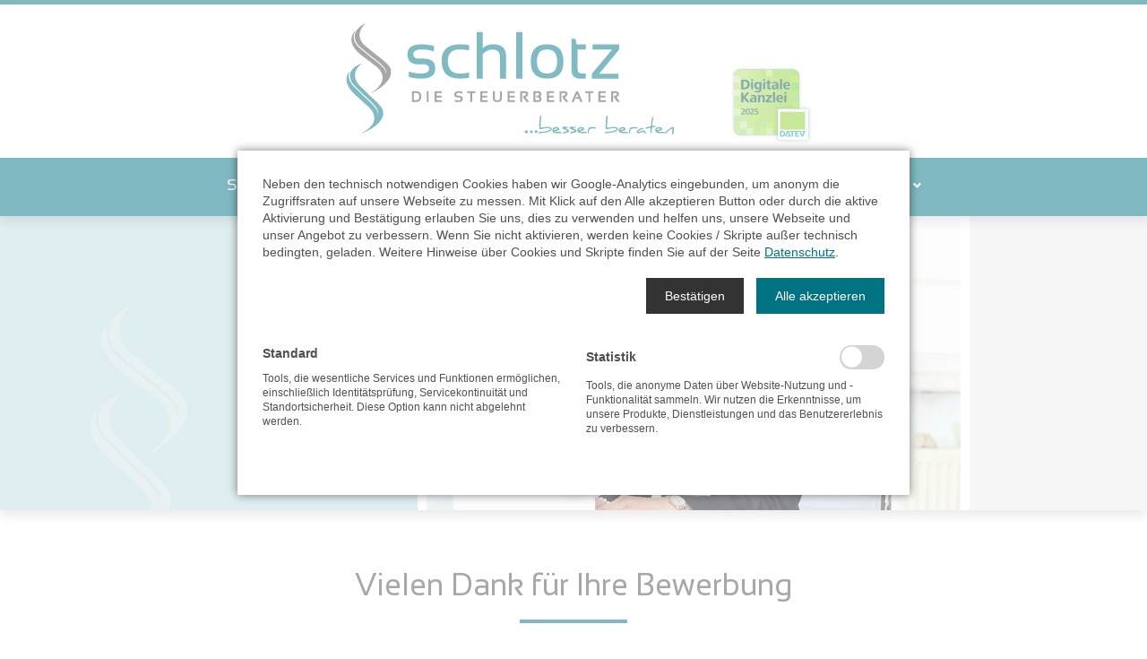

--- FILE ---
content_type: text/html; charset=UTF-8
request_url: https://www.die-stb.com/bewerbung-antwort.html
body_size: 8485
content:
<!DOCTYPE html>
<html lang="de">
<head>

      <meta charset="UTF-8">
    <title>Bewerbung-Antwort - SCHLOTZ GmbH Steuerberatungsgesellschaft - Reichenbach</title>
    <base href="https://www.die-stb.com/">

          <meta name="robots" content="index,follow">
      <meta name="description" content="">
      <meta name="generator" content="Contao Open Source CMS">
    
    
    <meta name="viewport" content="width=device-width, initial-scale=1.0">
        <link rel="stylesheet" href="assets/css/reset.min.css,form.min.css,icons.min.css,mmenu.css,rocksolid-sli...-99a08f95.css">        <script src="assets/js/jquery.min.js,mmenu.js,rocksolid-slider.min.js-e97e434b.js"></script><link rel="stylesheet" href="bundles/marketingsuite/css/modules.css"><script src="https://cdnjs.cloudflare.com/ajax/libs/modernizr/2.8.3/modernizr.js"></script>
<script>window.MSInputMethodContext && document.documentMode && document.write('<script src="https://cdn.jsdelivr.net/gh/nuxodin/ie11CustomProperties@4.0.1/ie11CustomProperties.min.js"><\x2fscript>');</script>
<meta name="google-site-verification" content="kjNcyw1-gYfz569uV2_Y2budoSAOURurd1gK6_fg5g8" />
<meta name="msvalidate.01" content="245AA87898BF70F15CDB61C6844ED3A1" />

<!-- Hack für Hover iOS -->
<script>document.addEventListener("touchstart", function(){}, true);</script>

<!-- Ladeanamation -->
<script type="text/javascript">
	$(window).on('load',function() {
		// Ausblenden des Laders
		$(".ladeanimation").fadeOut("fast");;
	});
</script>

<!-- CC Fonts sind local eingebunden -->
<link type="text/css" rel="stylesheet" href="files/fonts/font.css">

<script src=files/scripts/jquery.fadethis.js></script>

<script>
  if (window.innerWidth > 480) {
$(document).ready(function() {
$(window).fadeThis({reverse: false});
});
	}
</script>
<script src="files/scripts/scroll-animation.js"></script>
  
</head>
<body id="top" class="cookie-bar-visible">
	<!-- // Container Ladeanimation -->
	<div class="ladeanimation"></div>
	<!-- // Ende Ladeanimation -->
 
      
    <div id="wrapper">

                      <header id="header" class="sticky">
            <div class="container">
              
<div class="fixedbar">
		<div class="kundenlogin"></div>
		<div class="logo">
			
			<a href="./" title="Steuerberatung Schlotz - zurück zur Startseite">
				<img src="files/dateien/layout/Schlotz_Logo-Slogan-Siegel_2025.png" alt="Steuerberatung Schlotz - Reichenbach">
			</a>
		</div>
		<div class="navi">
			<div class="mobile_menu_trigger">
				<a href="#mobilemenu"><span><i class="fa fa-bars" aria-hidden="true"></i></span> Menü</a>
			</div>
			
<!-- indexer::stop -->
<nav class="mod_navigation block" id="mainmenu">

  
  <a href="bewerbung-antwort.html#skipNavigation1" class="invisible">Navigation überspringen</a>

  <ul class="level_1">
<li class="home first">
  <a href="" title="Schlotz, die Steuerberater in Reichenbach" class="home first">
Startseite</a>
  </li>
<li class="leistungen">
  <a href="leistungen.html" title="Leistungen" class="leistungen">
Leistungen</a>
  </li>
<li class="submenu">
  <a href="kanzlei.html" title="Kanzlei" class="submenu">
Kanzlei</a>
  <ul class="level_2">
<li class="first">
  <a href="kanzlei.html" title="Team" class="first">
Team</a>
  </li>
<li class="last">
  <a href="kanzleileitung.html" title="Kanzleileitung" class="last">
Kanzleileitung</a>
  </li>
</ul></li>
<li class="submenu">
  <a href="mandanteninformationen.html" title="Mandanteninformationen" class="submenu">
Mandanteninformationen</a>
  <ul class="level_2">
<li class="first">
  <a href="steuer-news.html" title="Steuer-News" class="first">
Steuer-News</a>
  </li>
<li>
  <a href="formularcenter.html" title="Formularcenter">
Formularcenter</a>
  </li>
<li class="last">
  <a href="linkbibliothek.html" title="Linkbibliothek" class="last">
Linkbibliothek</a>
  </li>
</ul></li>
<li class="bewerbung">
  <a href="stellenangebote.html" title="Karriere" class="bewerbung">
Karriere</a>
  </li>
<li class="submenu last">
  <a href="kontakt.html" title="Kontakt" class="submenu last">
Kontakt</a>
  <ul class="level_2">
<li class="first">
  <a href="https://www.google.com/maps/dir//schlotz+-+DIE+STEUERBERATER,+Hauptstra%C3%9Fe+29,+73262+Reichenbach+an+der+Fils/@48.71142,9.4595213,17z/data=!4m9!4m8!1m0!1m5!1m1!1s0x410be0959db55e99:0x28d396a610cad9a1!2m2!1d9.46171!2d48.71142!3e0" title="Anfahrt über Google Maps" class="first" target="_blank">
Anfahrt über Google Maps</a>
  </li>
<li>
  <a href="newsletteranmeldung.html" title="Newsletteranmeldung">
Newsletteranmeldung</a>
  </li>
<li>
  <a href="impressum.html" title="Impressum">
Impressum</a>
  </li>
<li class="datenschutz">
  <a href="datenschutz.html" title="Datenschutz" class="datenschutz">
Datenschutz</a>
  </li>
<li>
  <a href="kontakt/barrierefreiheitserkl%C3%A4rung.html" title="Barrierefreiheitserklärung">
Barrierefreiheitserklärung</a>
  </li>
<li class="last">
  <a href="agb.html" title="AGB" class="last">
AGB</a>
  </li>
</ul></li>
</ul>
  <span id="skipNavigation1" class="invisible"></span>

</nav>
<!-- indexer::continue -->

		</div>
</div>
<!-- indexer::stop -->

<nav class="mod_mmenu" id="mobilemenu">

    
  <span class="logo">
		<a href="./" title="Home">
			<img src="files/dateien/layout/schlotz-logo-slogan-siegel-2020.png" alt="Scholtz die Steuerberater">
		</a>
	</span>
  
  <a class="mm-btn mm-btn_close mm-navbar__btn" href="#wrapper" aria-owns="page"><span class="mm-sronly">Close menu</span></a>
  
  
  
<ul class="level_1">
            <li class="home first"><a href="./" title="Schlotz, die Steuerberater in Reichenbach" class="home first" tabindex="0">Startseite</a></li>
                <li class="submenu leistungen"><a href="leistungen.html" title="Leistungen" class="submenu leistungen" tabindex="0" aria-haspopup="true">Leistungen</a>
<ul class="level_2">
            <li class="leistungen first last"><a href="unternehmensnachfolge.html" title="Unternehmensnachfolge" class="leistungen first last" tabindex="0">Unternehmensnachfolge</a></li>
      </ul>
</li>
                <li class="submenu"><a href="kanzlei.html" title="Kanzlei" class="submenu" tabindex="0" aria-haspopup="true">Kanzlei</a>
<ul class="level_2">
            <li class="first"><a href="kanzlei.html" title="Team" class="first" tabindex="0">Team</a></li>
                <li class="last"><a href="kanzleileitung.html" title="Kanzleileitung" class="last" tabindex="0">Kanzleileitung</a></li>
      </ul>
</li>
                <li class="submenu"><a href="mandanteninformationen.html" title="Mandanteninformationen" class="submenu" tabindex="0" aria-haspopup="true">Mandanteninformationen</a>
<ul class="level_2">
            <li class="first"><a href="steuer-news.html" title="Steuer-News" class="first" tabindex="0">Steuer-News</a></li>
                <li><a href="formularcenter.html" title="Formularcenter" tabindex="0">Formularcenter</a></li>
                <li class="last"><a href="linkbibliothek.html" title="Linkbibliothek" class="last" tabindex="0">Linkbibliothek</a></li>
      </ul>
</li>
                <li class="submenu bewerbung"><a href="stellenangebote.html" title="Karriere" class="submenu bewerbung" tabindex="0" aria-haspopup="true">Karriere</a>
<ul class="level_2">
            <li class="bewerbung first"><a href="karriere-seiten-neu.html" title="Karriere Seiten NEU" class="bewerbung first" tabindex="0">Karriere Seiten NEU</a></li>
                <li class="bewerbung last"><a href="stellenangebote/bewerbungsformular.html" title="Bewerbungsformular" class="bewerbung last" tabindex="0">Bewerbungsformular</a></li>
      </ul>
</li>
                <li class="submenu last"><a href="kontakt.html" title="Kontakt" class="submenu last" tabindex="0" aria-haspopup="true">Kontakt</a>
<ul class="level_2">
            <li class="first"><a href="https://www.google.com/maps/dir//schlotz+-+DIE+STEUERBERATER,+Hauptstra%C3%9Fe+29,+73262+Reichenbach+an+der+Fils/@48.71142,9.4595213,17z/data=!4m9!4m8!1m0!1m5!1m1!1s0x410be0959db55e99:0x28d396a610cad9a1!2m2!1d9.46171!2d48.71142!3e0" title="Anfahrt über Google Maps" class="first" tabindex="0" target="_blank" rel="noreferrer noopener">Anfahrt über Google Maps</a></li>
                <li><a href="newsletteranmeldung.html" title="Newsletteranmeldung" tabindex="0">Newsletteranmeldung</a></li>
                <li><a href="newsletteroptin.html" title="Newsletteroptin" tabindex="0">Newsletteroptin</a></li>
                <li><a href="newslettererror.html" title="Newsletterfehler" tabindex="0">Newsletterfehler</a></li>
                <li><a href="newsletterbestaetigung.html" title="Newsletterbestätigung" tabindex="0">Newsletterbestätigung</a></li>
                <li><a href="impressum.html" title="Impressum" tabindex="0">Impressum</a></li>
                <li class="datenschutz"><a href="datenschutz.html" title="Datenschutz" class="datenschutz" tabindex="0">Datenschutz</a></li>
                <li><a href="kontakt/barrierefreiheitserkl%C3%A4rung.html" title="Barrierefreiheitserklärung" tabindex="0">Barrierefreiheitserklärung</a></li>
                <li class="last"><a href="agb.html" title="AGB" class="last" tabindex="0">AGB</a></li>
      </ul>
</li>
      </ul>

</nav>
<!-- indexer::continue -->

<div class="row mod_article fullwidth block" id="article-225">
  
  
<div class="nach_unten">
<div class="nach_unten_link pulse svg"><a href="bewerbung-antwort.html#start"><img style="border: 0px;" title="nach unten" src="files/dateien/icons/icon-down.svg" alt="nach unten" width="49" height="48" /></a></div>
</div><div class="mod_rocksolid_slider block">

			
	
	
	
	
		
		
		
			<div data-rsts-name="Slider Schlotz 3">
								
<div class="ce_image fadeIn block">

        
  
  
<figure class="image_container">
  
  

<img src="files/dateien/header/header-stb-08.jpg" width="1920" height="500" alt="Steuerberatung Schlotz - Claudia Schlotz">


  
  </figure>



</div>

		
		
		</div>

		
	
		
		
		
			<div data-rsts-name="Slider Kanzlei">
								
<div class="ce_image fadeIn block">

        
  
  
<figure class="image_container">
  
  

<img src="files/dateien/header/Header-kanzlei.jpg" width="1920" height="500" alt="Steuerberatung Schlotz - Kanzlei">


  
  </figure>



</div>

		
		
		</div>

		
	
		
		
		
			<div data-rsts-name="Slider Schlotz 2">
								
<div class="ce_image fadeIn block">

        
  
  
<figure class="image_container">
  
  

<img src="files/dateien/header/header-stb-07.jpg" width="1920" height="500" alt="Steuerberatung Schlotz - Claudia Schlotz">


  
  </figure>



</div>

		
		
		</div>

		
	
		
		
		
			<div data-rsts-name="Slider Schlotz 4">
								
<div class="ce_image fadeIn block">

        
  
  
<figure class="image_container">
  
  

<img src="files/dateien/header/header-schlotz-02.jpg" width="1920" height="500" alt="Steuerberatung Schlotz - Team">


  
  </figure>



</div>

		
		
		</div>

		
	
	
</div>

<script>
(function() {

var sliderElement = [].slice.call(document.getElementsByClassName('mod_rocksolid_slider'), -1 )[0];

if (window.jQuery && jQuery.fn.rstSlider) {
	init();
}
else {
	document.addEventListener('DOMContentLoaded', init);
}

function init() {

	var $ = jQuery;
	var slider = $(sliderElement);

		slider.find('video[data-rsts-background], [data-rsts-type=video] video').each(function() {
		// Disable mejs for videos
		this.player = true;
	});
	
	slider.rstSlider({"type":"fade","width":"100%","height":"auto","navType":"none","scaleMode":"fit","imagePosition":"center","random":false,"loop":true,"videoAutoplay":false,"autoplayProgress":false,"pauseAutoplayOnHover":true,"keyboard":true,"captions":true,"controls":false,"thumbControls":false,"combineNavItems":true,"preloadSlides":4,"duration":1000,"autoplay":6500,"visibleAreaAlign":0.5,"gapSize":"0%"});

		// Fix missing lightbox links
	$(function() {

		if (!$.fn.colorbox) {
			return;
		}

		var lightboxConfig = {
						loop: false,
			rel: function() {
				return $(this).attr('data-lightbox');
			},
			maxWidth: '95%',
			maxHeight: '95%'
					};

		
		var update = function(links) {
						links.colorbox(lightboxConfig);
		};

		slider.on('rsts-slidestart rsts-slidestop', function(event) {
			update(slider.find('a[data-lightbox]'));
		});

		update(slider.find('a[data-lightbox]'));

	});
	
}

})();
</script>

  
</div>
            </div>
          </header>
                  
            <div id="container">
        	        	<div id="main">
              <div class="container">
                
<div class="row mod_article block" id="article-226">

  
  
<div class="ce_text schmaler-content center block" id="start">

            <h1>Vielen Dank für Ihre Bewerbung</h1>
      
  
      <p>Wir werden uns so schnell wie möglich mit Ihnen in Verbindung setzen.</p>  
  
  

</div>

  
</div>
              </div>
                          </div>
                        
                                                
                                            </div>
                 
     
    

                      <footer id="footer">
            <div class="container">
              
<div class="newsletterlink"><div class="row mod_article fullwidth block" id="article-235">
  
  
<div class="ce_text center col-sm-12 block">

        
  
      <p><a title="Newsletter-Anmeldung" href="newsletteranmeldung.html"><img style="vertical-align: middle;" src="files/dateien/icons/icon-newsletter-white.png" alt="" width="80">&nbsp; &nbsp;Monatliche Steuer-News - Melden Sie sich jetzt kostenlos und unverbindlich zu unserem Newsletter an</a></p>  
  
  

</div>

  
</div>
</div>
<div class="row mod_article block" id="article-6">

  
  
<div class="ce_text col-xl-3 col-md-5 col-sm-6 block">

            <h3>Kontakt</h3>
      
  
      <p><strong>SCHLOTZ GmbH</strong><br><strong>Steuerberatungsgesellschaft</strong><br>Hauptstraße 29<br>73262 Reichenbach/Fils</p>  
  
  

</div>

<div class="ce_text col-xl-3 col-md-5 col-sm-6 block">

        
  
      <p><br>Telefon: <a title="jetzt anrufen" href="tel:+49715395580">+49 (0)7153/9558-0</a><br>Telefax: +49 (0)7153/9558-88 <br>Email: <a href="&#109;&#97;&#105;&#108;&#116;&#111;&#58;&#115;&#x63;&#104;&#x6C;&#111;&#x74;&#122;&#x40;&#100;&#x69;&#101;&#x2D;&#115;&#x74;&#98;&#x2E;&#99;&#x6F;&#109;" class="email">&#115;&#x63;&#104;&#x6C;&#111;&#x74;&#122;&#x40;&#100;&#x69;&#101;&#x2D;&#115;&#x74;&#98;&#x2E;&#99;&#x6F;&#109;</a></p>  
  
  

</div>

<div class="ce_image col-xl-2 col-md-2  col-sm-4 wasserzeichen scrollflow -slide-bottom -opacity block">

        
  
  
<figure class="image_container">
  
  

<img src="files/dateien/layout/schlotz-logo-element.png" width="91" height="160" alt="Steuerberatung Schlotz Reichenbach - Bildmarke">


  
  </figure>



</div>

<div class="ce_text col-xl-1 col-md-5  col-sm-6 block">

        
  
      <p><a title="Impressum" href="impressum.html">Impressum</a><br><a title="Datenschutz" href="datenschutz.html">Datenschutz</a><br><a title="AGB" href="agb.html">AGB</a><br><a href="kontakt/barrierefreiheitserkl%C3%A4rung.html">Barrierefreiheit</a></p>  
  
  

</div>

<div class="ce_image col-xl-3 col-md-5  col-sm-6 scrollflow -slide-left -opacity block">

        
  
  
<figure class="image_container" style="margin-top:35px;">
      <a href="https://www.datev.de/digitaler-steuerberater" title="Datev Digitale Kanzlei" target="_blank" rel="noreferrer noopener">
  
  

<img src="files/dateien/content/signet-digitale-kanzlei-dhbw-rgb2025.png" width="236" height="114" alt="Dualer Partner der DHBW und Datev Digitale Kanzlei">


      </a>
  
  </figure>



</div>

<div class="ce_text col-sm-12 block">

        
  
      <p><br>© Copyright <strong>SCHLOTZ</strong> - DIE STEUERBERATER - Reichenbach - Schorndorf - Plochingen - Kirchheim/Teck</p>  
  
  

</div>

  
</div>

<div class="nach_oben_link svg"><a title="nach oben" href="bewerbung-antwort.html#top"><img style="border: 0px;" title="nach oben" src="files/dateien/icons/icon-up.svg" alt="nach oben" width="49" height="48"></a></div>
<div id="info-popup" >
	<div id="schliessen">
		<i class="fa fa-times-circle"></i>
	</div>	
	
	<div class="info-formular">
		
		
	</div>
</div>
<!-- indexer::stop -->
<div class="mod_visitors_fe_invisible mod_visitors block">

        
      <!-- Template for "only counting", no display in Frontend. -->
        <span class="visitor_count invisible"><!-- not counted --></span>
    <script>
    document.addEventListener('DOMContentLoaded', function () {
        var iWidth  = window.innerWidth  || (window.document.documentElement.clientWidth  || window.document.body.clientWidth); 
        var iHeight = window.innerHeight || (window.document.documentElement.clientHeight || window.document.body.clientHeight);
        var sWidth  = screen.width;
        var sHeight = screen.height;
        var visitorurl = 'visitors/scco?vcid=1&scrw='+sWidth+'&scrh='+sHeight+'&scriw='+iWidth+'&scrih='+iHeight+'';
        try {
            fetch( visitorurl, { method: 'GET' , headers: { 'X-Requested-With': 'XMLHttpRequest', } } )
            .catch( error => console.error('error:', error) );
        } catch (r) {
            return;
        }
        
    });
    </script>
    

</div>
<!-- indexer::continue -->
            </div>
          </footer>
            
  
        </div>
     
  
<script src="assets/jquery-ui/js/jquery-ui.min.js"></script>
<script>
  jQuery(function($) {
    $(document).accordion({
      // Put custom options here
      heightStyle: 'content',
      header: '.toggler',
      active:false,
      collapsible: true,
      create: function(event, ui) {
        ui.header.addClass('active');
        $('.toggler').attr('tabindex', 0);
      },
      activate: function(event, ui) {
        ui.newHeader.addClass('active');
        ui.oldHeader.removeClass('active');
        $('.toggler').attr('tabindex', 0);
      }
    });
  });
</script>

<script src="assets/tablesorter/js/tablesorter.min.js?v=2.31.3.1"></script>
<script>
  jQuery(function($) {
    $('.ce_table .sortable').each(function(i, table) {
      var attr = $(table).attr('data-sort-default'),
          opts = {}, s;

      if (attr) {
        s = attr.split('|');
        opts = { sortList: [[s[0], s[1] == 'desc' | 0]] };
      }

      $(table).tablesorter(opts);
    });
  });
</script>

<script src="assets/colorbox/js/colorbox.min.js"></script>
<script>
  jQuery(function($) {
    $('a[data-lightbox]').map(function() {
      $(this).colorbox({
        // Put custom options here
        current: "Bild \t {current} \t von \t {total}",
        loop: false,
        rel: $(this).attr('data-lightbox'),
        maxWidth: '95%',
        maxHeight: '95%'
      });
    });
  });
</script>

<script src="assets/swipe/js/swipe.min.js?v=2.2.2"></script>
<script>
  (function() {
    var e = document.querySelectorAll('.content-slider, .slider-control'), c, i;
    for (i=0; i<e.length; i+=2) {
      c = e[i].getAttribute('data-config').split(',');
      new Swipe(e[i], {
        // Put custom options here
        'auto': parseInt(c[0]),
        'speed': parseInt(c[1]),
        'startSlide': parseInt(c[2]),
        'continuous': parseInt(c[3]),
        'menu': e[i+1]
      });
    }
  })();
</script>

<script>
  (function() {
    var p = document.querySelector('p.error') || document.querySelector('p.confirm');
    if (p) {
      p.scrollIntoView();
    }
  })();
</script>
<script>
    document.addEventListener(
        "DOMContentLoaded", function () {
            const menu = document.querySelector('#mobilemenu');
            if (null !== menu && 0 === menu.querySelectorAll('li.active').length) {
                const trails = menu.querySelectorAll('li.trail');
                if (0 < trails.length) {
                    trails.item(trails.length - 1).classList.add('active');
                }
            }
            new Mmenu('#mobilemenu', {"navbar":{"title":"Men\u00fc"},"offCanvas":{"position":"top"},"theme":"light"}, {"classNames":{"selected":"active"},"offCanvas":{"page":{"selector":"#wrapper"}}});
        }
    );
</script>
<!-- indexer::stop -->
<cms-accept-tags class="mod_cms_accept_tags block" data-cms-id="cms69697b1434d67" role="dialog" aria-modal="true" style="display:none;">
    <cms-container>

        <form action="bewerbung-antwort.html" method="post">
            <cms-container>

                <input type="hidden" name="FORM_SUBMIT" value="cms_accept_tags">
                <input type="hidden" name="REQUEST_TOKEN" value="">

                                
                                <cms-container class="disclaimer">
                    <p>Neben den technisch notwendigen Cookies haben wir Google-Analytics eingebunden, um anonym die Zugriffsraten auf unsere Webseite zu messen. Mit Klick auf den Alle akzeptieren Button oder durch die aktive Aktivierung und Bestätigung erlauben Sie uns, dies zu verwenden und helfen uns, unsere Webseite und unser Angebot zu verbessern. Wenn Sie nicht aktivieren, werden keine Cookies / Skripte außer technisch bedingten, geladen. Weitere Hinweise über Cookies und Skripte finden Sie auf der Seite <a href="datenschutz.html">Datenschutz</a>.</p>                </cms-container>
                
                                
                <cms-buttons>
                    <cms-button role="button" type="submit" name="choice" value="accept" tabindex="3">
                        <span>Bestätigen</span>
                    </cms-button>
                                            <cms-button role="button" type="submit" name="choice" value="accept" data-all="true" tabindex="4">
                            <span>Alle akzeptieren</span>
                        </cms-button>
                                                                            </cms-buttons>

            </cms-container>

                        
                        <cms-taglist>
                                    <cms-taggroup role="group" aria-labelledby="group_head_1 group_desc_1">
                        <cms-taggroup-header>
                            <span id="group_head_1">Standard</span>
                                                    </cms-taggroup-header>
                        <cms-taggroup-description id="group_desc_1">
                            <p>Tools, die wesentliche Services und Funktionen ermöglichen, einschließlich Identitätsprüfung, Servicekontinuität und Standortsicherheit. Diese Option kann nicht abgelehnt werden.</p>                        </cms-taggroup-description>
                    </cms-taggroup>
                                    <cms-taggroup role="group" aria-labelledby="group_head_3 group_desc_3">
                        <cms-taggroup-header>
                            <span id="group_head_3">Statistik</span>
                                                            <input id="cookie_3" type="checkbox" name="cookie_3" value="3" >
                                <label for="cookie_3" tabindex="2" onKeyPress="var c = document.getElementById('cookie_3'); c.checked = !c.checked; this.setAttribute('aria-checked',c.checked); return false;" onClick="var c = document.getElementById('cookie_3'); this.setAttribute('aria-checked',!c.checked);">
                                    <span role="checkbox" aria-label="Statistik" aria-checked="false"></span>
                                </label>
                                                    </cms-taggroup-header>
                        <cms-taggroup-description id="group_desc_3">
                            <p>Tools, die anonyme Daten über Website-Nutzung und -Funktionalität sammeln. Wir nutzen die Erkenntnisse, um unsere Produkte, Dienstleistungen und das Benutzererlebnis zu verbessern.</p>                        </cms-taggroup-description>
                    </cms-taggroup>
                            </cms-taglist>
            
                        
        </form>

        <script>

    (()=>{

        const container = document.querySelector('[data-cms-id="cms69697b1434d67"]');

        container.removeAttribute('style');

        if( !navigator.cookieEnabled ) {
            container.remove();
        }

        const anchors = container.querySelectorAll('.disclaimer a');

        if( anchors && anchors.length ) {

            anchors.forEach((a)=>{

                if( a && !a.tabIndex ) {
                    a.tabIndex = 1;
                }
            });
        }

        const buttons = container.querySelectorAll('cms-button');

        if( buttons ) {

            const form = container.querySelector('form');

            buttons.forEach((button)=>{

                button.addEventListener('click', function(e){

                    if( this.dataset.all ) {

                        e.preventDefault();

                        let checkboxes = container.querySelectorAll('input[type="checkbox"]');

                        if( checkboxes ) {

                            checkboxes.forEach((c)=>{
                                c.checked = true;
                            });
                        }

                        form.submit();
                    }

                    const hidden = document.createElement('INPUT');
                    hidden.type = 'hidden';
                    hidden.name = this.getAttribute('name');
                    hidden.value = this.getAttribute('value');

                    form.appendChild(hidden);

                    form.submit();
                });
            });
        }

    })();

</script>
                
    </cms-container>
</cms-accept-tags>
<!-- indexer::continue -->

<script type="text/javascript">
////////// Popup //////////
$(document).ready(function(){
    $("#info-button").click(function(){
        $("#info-popup").addClass("sichtbar");
    });
});
</script>
<script type="text/javascript">
$(document).ready(function(){
    $("#schliessen").click(function(){
        $("#info-popup").removeClass("sichtbar");
    });
});
</script>

<script type="text/javascript"> 
////////// Sticky Menü //////////
$(window).scroll(function(){
  var sticky = $('.sticky'),
      scroll = $(window).scrollTop();

  if (scroll >= 100) sticky.addClass('fixed');
  else sticky.removeClass('fixed');
});
</script>

<script type="text/javascript"> 
////////// Autospalten //////////
	function smheight(e,max) {
		if(e.length > 1) {
			for(var i=0; i < e.length; i++) {
				e[i].style.height = "auto";
			}
			var maxHeight = 0;
			for (var i=0; i < e.length; i++) {
				if (e[i].offsetHeight > maxHeight) {
					maxHeight = e[i].offsetHeight;
				}
			}
			for(var i=0; i < e.length; i++) {
				e[i].style.height = maxHeight+"px";
			}
		}
	}
	if('addEventListener' in window) {
		e = document.getElementsByClassName('autospalten'); // Dem Container diese Klasse zuweisen
		window.addEventListener('resize',function(){
			smheight(e,false);
		});
		window.addEventListener('load',function(){
			smheight(e,true);
		});
	}
</script>

<script type="text/javascript"> 
////////// Gleich hoch //////////
	if (window.innerWidth > 992) {
		function smheight(f,max) {
			if(f.length > 1) {
				for(var i=0; i < f.length; i++) {
					f[i].style.height = "auto";
				}
				var maxHeight = 0;
				for (var i=0; i < f.length; i++) {
					if (f[i].offsetHeight > maxHeight) {
						maxHeight = f[i].offsetHeight;
					}
				}
				for(var i=0; i < f.length; i++) {
					f[i].style.height = maxHeight+"px";
				}
			}
		}
		if('addEventListener' in window) {
			f = document.getElementsByClassName('gleichhoch'); // Dem Container diese Klasse zuweisen
			window.addEventListener('resize',function(){
				smheight(f,false);
			});
			window.addEventListener('load',function(){
				smheight(f,true);
			});
		}
	}
</script>

<script type="text/javascript"> 
////////// Wandelt das img in ein svg um, damit die Farbe angepasst werden kann //////////
// Dem Container muss die Klasse svg zuwiesen werden
$(document).ready(function() {
    $('div .svg img[src$=".svg"]').each(function() {
        var $img = jQuery(this);
        var imgURL = $img.attr('src');
        var attributes = $img.prop("attributes");

        $.get(imgURL, function(data) {
            // Get the SVG tag, ignore the rest
            var $svg = jQuery(data).find('svg');

			            // Remove any invalid XML tags
            $svg = $svg.removeAttr('xmlns:a');

            // Loop through IMG attributes and apply on SVG
            $.each(attributes, function() {
                $svg.attr(this.name, this.value);
            });

            // Replace IMG with SVG
            $img.replaceWith($svg);
        }, 'xml');
    });
});
</script>

<script type="text/javascript"> 
////////// Smooth Scroll to Anker - ohne andere Links so stören //////////
$(function() {
// $('p a[href*="#"]:not([href="#"]), li.mm-listitem a[href*="#"]:not([href="#"])').click(function()  { //
  $('p a[href*="#"]:not([href="#"]), li a[href*="#"]:not([href="#"])').click(function() {
    if (location.pathname.replace(/^\//,'') == this.pathname.replace(/^\//,'') && location.hostname == this.hostname) {
      var target = $(this.hash);
      target = target.length ? target : $('[name=' + this.hash.slice(1) +']');
      if (target.length) {
        $('html, body').animate({
          scrollTop: target.offset().top - 120
        }, 1000);
        return false;
      }
    }
  });
});
</script>

<script type="text/javascript"> 
////////// Nach oben Scrollen //////////
	$(document).ready(function() {
		$('div.nach_oben_link').hide();
		$(window).scroll(function(){
			var value = 200;
			var scrolling = $(window).scrollTop();
			if (scrolling > value) {
				$('div.nach_oben_link').fadeIn();
			} 
			else {
				$('div.nach_oben_link').fadeOut();
			}
		});
		$('div.nach_oben_link').click(function(){
			$('html, body').animate({scrollTop:'0px'}, 1000);
			return false;
		});
	});
</script>
  <script type="application/ld+json">
{
    "@context": "https:\/\/schema.org",
    "@graph": [
        {
            "@type": "WebPage"
        },
        {
            "@id": "#\/schema\/image\/10adcde3-fe57-11ea-8355-ae0e4f113a9f",
            "@type": "ImageObject",
            "contentUrl": "\/files\/dateien\/header\/header-stb-07.jpg"
        },
        {
            "@id": "#\/schema\/image\/1016b28a-fe57-11ea-8355-ae0e4f113a9f",
            "@type": "ImageObject",
            "contentUrl": "\/files\/dateien\/header\/header-stb-08.jpg"
        },
        {
            "@id": "#\/schema\/image\/15290b82-018e-11eb-8355-ae0e4f113a9f",
            "@type": "ImageObject",
            "contentUrl": "\/files\/dateien\/header\/Header-kanzlei.jpg"
        },
        {
            "@id": "#\/schema\/image\/e74886b9-022b-11eb-8355-ae0e4f113a9f",
            "@type": "ImageObject",
            "contentUrl": "\/files\/dateien\/header\/header-schlotz-02.jpg"
        }
    ]
}
</script>
<script type="application/ld+json">
{
    "@context": "https:\/\/schema.contao.org",
    "@graph": [
        {
            "@type": "Page",
            "fePreview": false,
            "groups": [],
            "noSearch": false,
            "pageId": 68,
            "protected": false,
            "title": "Bewerbung-Antwort"
        }
    ]
}
</script></body>
</html>

--- FILE ---
content_type: text/css
request_url: https://www.die-stb.com/files/fonts/font.css
body_size: 430
content:
/* sansation-300 - latin */
@font-face {
  font-display: swap; /* Check https://developer.mozilla.org/en-US/docs/Web/CSS/@font-face/font-display for other options. */
  font-family: 'Sansation';
  font-style: normal;
  font-weight: 300;
  src: url('font/sansation-v1-latin-300.eot'); /* IE9 Compat Modes */
  src: url('font/sansation-v1-latin-300.eot?#iefix') format('embedded-opentype'), /* IE6-IE8 */
       url('font/sansation-v1-latin-300.woff2') format('woff2'), /* Chrome 36+, Opera 23+, Firefox 39+, Safari 12+, iOS 10+ */
       url('font/sansation-v1-latin-300.woff') format('woff'), /* Chrome 5+, Firefox 3.6+, IE 9+, Safari 5.1+, iOS 5+ */
       url('font/sansation-v1-latin-300.ttf') format('truetype'), /* Chrome 4+, Firefox 3.5+, IE 9+, Safari 3.1+, iOS 4.2+, Android Browser 2.2+ */
       url('font/sansation-v1-latin-300.svg#Sansation') format('svg'); /* Legacy iOS */
}
/* sansation-300italic - latin */
@font-face {
  font-display: swap; /* Check https://developer.mozilla.org/en-US/docs/Web/CSS/@font-face/font-display for other options. */
  font-family: 'Sansation';
  font-style: italic;
  font-weight: 300;
  src: url('font/sansation-v1-latin-300italic.eot'); /* IE9 Compat Modes */
  src: url('font/sansation-v1-latin-300italic.eot?#iefix') format('embedded-opentype'), /* IE6-IE8 */
       url('font/sansation-v1-latin-300italic.woff2') format('woff2'), /* Chrome 36+, Opera 23+, Firefox 39+, Safari 12+, iOS 10+ */
       url('font/sansation-v1-latin-300italic.woff') format('woff'), /* Chrome 5+, Firefox 3.6+, IE 9+, Safari 5.1+, iOS 5+ */
       url('font/sansation-v1-latin-300italic.ttf') format('truetype'), /* Chrome 4+, Firefox 3.5+, IE 9+, Safari 3.1+, iOS 4.2+, Android Browser 2.2+ */
       url('font/sansation-v1-latin-300italic.svg#Sansation') format('svg'); /* Legacy iOS */
}
/* sansation-regular - latin */
@font-face {
  font-display: swap; /* Check https://developer.mozilla.org/en-US/docs/Web/CSS/@font-face/font-display for other options. */
  font-family: 'Sansation';
  font-style: normal;
  font-weight: 400;
  src: url('font/sansation-v1-latin-regular.eot'); /* IE9 Compat Modes */
  src: url('font/sansation-v1-latin-regular.eot?#iefix') format('embedded-opentype'), /* IE6-IE8 */
       url('font/sansation-v1-latin-regular.woff2') format('woff2'), /* Chrome 36+, Opera 23+, Firefox 39+, Safari 12+, iOS 10+ */
       url('font/sansation-v1-latin-regular.woff') format('woff'), /* Chrome 5+, Firefox 3.6+, IE 9+, Safari 5.1+, iOS 5+ */
       url('font/sansation-v1-latin-regular.ttf') format('truetype'), /* Chrome 4+, Firefox 3.5+, IE 9+, Safari 3.1+, iOS 4.2+, Android Browser 2.2+ */
       url('font/sansation-v1-latin-regular.svg#Sansation') format('svg'); /* Legacy iOS */
}
/* sansation-italic - latin */
@font-face {
  font-display: swap; /* Check https://developer.mozilla.org/en-US/docs/Web/CSS/@font-face/font-display for other options. */
  font-family: 'Sansation';
  font-style: italic;
  font-weight: 400;
  src: url('font/sansation-v1-latin-italic.eot'); /* IE9 Compat Modes */
  src: url('font/sansation-v1-latin-italic.eot?#iefix') format('embedded-opentype'), /* IE6-IE8 */
       url('font/sansation-v1-latin-italic.woff2') format('woff2'), /* Chrome 36+, Opera 23+, Firefox 39+, Safari 12+, iOS 10+ */
       url('font/sansation-v1-latin-italic.woff') format('woff'), /* Chrome 5+, Firefox 3.6+, IE 9+, Safari 5.1+, iOS 5+ */
       url('font/sansation-v1-latin-italic.ttf') format('truetype'), /* Chrome 4+, Firefox 3.5+, IE 9+, Safari 3.1+, iOS 4.2+, Android Browser 2.2+ */
       url('font/sansation-v1-latin-italic.svg#Sansation') format('svg'); /* Legacy iOS */
}
/* sansation-700 - latin */
@font-face {
  font-display: swap; /* Check https://developer.mozilla.org/en-US/docs/Web/CSS/@font-face/font-display for other options. */
  font-family: 'Sansation';
  font-style: normal;
  font-weight: 700;
  src: url('font/sansation-v1-latin-700.eot'); /* IE9 Compat Modes */
  src: url('font/sansation-v1-latin-700.eot?#iefix') format('embedded-opentype'), /* IE6-IE8 */
       url('font/sansation-v1-latin-700.woff2') format('woff2'), /* Chrome 36+, Opera 23+, Firefox 39+, Safari 12+, iOS 10+ */
       url('font/sansation-v1-latin-700.woff') format('woff'), /* Chrome 5+, Firefox 3.6+, IE 9+, Safari 5.1+, iOS 5+ */
       url('font/sansation-v1-latin-700.ttf') format('truetype'), /* Chrome 4+, Firefox 3.5+, IE 9+, Safari 3.1+, iOS 4.2+, Android Browser 2.2+ */
       url('font/sansation-v1-latin-700.svg#Sansation') format('svg'); /* Legacy iOS */
}
/* sansation-700italic - latin */
@font-face {
  font-display: swap; /* Check https://developer.mozilla.org/en-US/docs/Web/CSS/@font-face/font-display for other options. */
  font-family: 'Sansation';
  font-style: italic;
  font-weight: 700;
  src: url('font/sansation-v1-latin-700italic.eot'); /* IE9 Compat Modes */
  src: url('font/sansation-v1-latin-700italic.eot?#iefix') format('embedded-opentype'), /* IE6-IE8 */
       url('font/sansation-v1-latin-700italic.woff2') format('woff2'), /* Chrome 36+, Opera 23+, Firefox 39+, Safari 12+, iOS 10+ */
       url('font/sansation-v1-latin-700italic.woff') format('woff'), /* Chrome 5+, Firefox 3.6+, IE 9+, Safari 5.1+, iOS 5+ */
       url('font/sansation-v1-latin-700italic.ttf') format('truetype'), /* Chrome 4+, Firefox 3.5+, IE 9+, Safari 3.1+, iOS 4.2+, Android Browser 2.2+ */
       url('font/sansation-v1-latin-700italic.svg#Sansation') format('svg'); /* Legacy iOS */
}/* lato-300 - latin */
@font-face {
  font-family: 'Lato';
  font-style: normal;
  font-weight: 300;
  src: url('font/lato-v16-latin-300.eot'); /* IE9 Compat Modes */
  src: local('Lato Light'), local('Lato-Light'),
       url('font/lato-v16-latin-300.eot?#iefix') format('embedded-opentype'), /* IE6-IE8 */
       url('font/lato-v16-latin-300.woff2') format('woff2'), /* Super Modern Browsers */
       url('font/lato-v16-latin-300.woff') format('woff'), /* Modern Browsers */
       url('font/lato-v16-latin-300.ttf') format('truetype'), /* Safari, Android, iOS */
       url('font/lato-v16-latin-300.svg#Lato') format('svg'); /* Legacy iOS */
}
/* lato-regular - latin */
@font-face {
  font-family: 'Lato';
  font-style: normal;
  font-weight: 400;
  src: url('font/lato-v16-latin-regular.eot'); /* IE9 Compat Modes */
  src: local('Lato Regular'), local('Lato-Regular'),
       url('font/lato-v16-latin-regular.eot?#iefix') format('embedded-opentype'), /* IE6-IE8 */
       url('font/lato-v16-latin-regular.woff2') format('woff2'), /* Super Modern Browsers */
       url('font/lato-v16-latin-regular.woff') format('woff'), /* Modern Browsers */
       url('font/lato-v16-latin-regular.ttf') format('truetype'), /* Safari, Android, iOS */
       url('font/lato-v16-latin-regular.svg#Lato') format('svg'); /* Legacy iOS */
}
/* lato-700 - latin */
@font-face {
  font-family: 'Lato';
  font-style: normal;
  font-weight: 700;
  src: url('font/lato-v16-latin-700.eot'); /* IE9 Compat Modes */
  src: local('Lato Bold'), local('Lato-Bold'),
       url('font/lato-v16-latin-700.eot?#iefix') format('embedded-opentype'), /* IE6-IE8 */
       url('font/lato-v16-latin-700.woff2') format('woff2'), /* Super Modern Browsers */
       url('font/lato-v16-latin-700.woff') format('woff'), /* Modern Browsers */
       url('font/lato-v16-latin-700.ttf') format('truetype'), /* Safari, Android, iOS */
       url('font/lato-v16-latin-700.svg#Lato') format('svg'); /* Legacy iOS */
}

--- FILE ---
content_type: image/svg+xml
request_url: https://www.die-stb.com/files/dateien/icons/icon-down.svg
body_size: 725
content:
<?xml version="1.0" encoding="utf-8"?>
<!-- Generator: Adobe Illustrator 24.1.2, SVG Export Plug-In . SVG Version: 6.00 Build 0)  -->
<svg version="1.1" id="Ebene" xmlns="http://www.w3.org/2000/svg" xmlns:xlink="http://www.w3.org/1999/xlink" x="0px" y="0px"
	 viewBox="0 0 40 40" style="enable-background:new 0 0 40 40;" xml:space="preserve">
<style type="text/css">
	.st0{fill-rule:evenodd;clip-rule:evenodd;fill:#1D1D1B;}
	.st1{fill:#FFFFFF;}
</style>
<path class="st0" d="M40,40V0H0v40H40z M9.8,15.3l1-1c0.1-0.1,0.3-0.2,0.5-0.2s0.3,0.1,0.5,0.2l8,8l8.2-8.1c0.1-0.1,0.3-0.2,0.5-0.2
	s0.3,0.1,0.5,0.2l1,1c0.1,0.1,0.2,0.3,0.2,0.5S30.1,16,30,16.2l-9.6,9.6c-0.1,0.1-0.3,0.2-0.5,0.2s-0.3-0.1-0.5-0.2l-9.6-9.6
	c-0.1-0.1-0.2-0.3-0.2-0.5C9.7,15.5,9.7,15.4,9.8,15.3z"/>
<path class="st1" d="M9.6,15.7c0.1-0.2,0.1-0.3,0.2-0.4l1-1c0.1-0.1,0.3-0.2,0.5-0.2s0.3,0.1,0.5,0.2l8,8l8.2-8.1
	c0.1-0.1,0.3-0.2,0.5-0.2s0.3,0.1,0.5,0.2l1,1c0.1,0.1,0.2,0.3,0.2,0.5S30.1,16,30,16.2l-9.6,9.6c-0.1,0.1-0.3,0.2-0.5,0.2
	s-0.3-0.1-0.5-0.2l-9.6-9.6C9.7,16.1,9.6,15.9,9.6,15.7z"/>
</svg>


--- FILE ---
content_type: image/svg+xml
request_url: https://www.die-stb.com/files/dateien/icons/icon-down.svg
body_size: 760
content:
<?xml version="1.0" encoding="utf-8"?>
<!-- Generator: Adobe Illustrator 24.1.2, SVG Export Plug-In . SVG Version: 6.00 Build 0)  -->
<svg version="1.1" id="Ebene" xmlns="http://www.w3.org/2000/svg" xmlns:xlink="http://www.w3.org/1999/xlink" x="0px" y="0px"
	 viewBox="0 0 40 40" style="enable-background:new 0 0 40 40;" xml:space="preserve">
<style type="text/css">
	.st0{fill-rule:evenodd;clip-rule:evenodd;fill:#1D1D1B;}
	.st1{fill:#FFFFFF;}
</style>
<path class="st0" d="M40,40V0H0v40H40z M9.8,15.3l1-1c0.1-0.1,0.3-0.2,0.5-0.2s0.3,0.1,0.5,0.2l8,8l8.2-8.1c0.1-0.1,0.3-0.2,0.5-0.2
	s0.3,0.1,0.5,0.2l1,1c0.1,0.1,0.2,0.3,0.2,0.5S30.1,16,30,16.2l-9.6,9.6c-0.1,0.1-0.3,0.2-0.5,0.2s-0.3-0.1-0.5-0.2l-9.6-9.6
	c-0.1-0.1-0.2-0.3-0.2-0.5C9.7,15.5,9.7,15.4,9.8,15.3z"/>
<path class="st1" d="M9.6,15.7c0.1-0.2,0.1-0.3,0.2-0.4l1-1c0.1-0.1,0.3-0.2,0.5-0.2s0.3,0.1,0.5,0.2l8,8l8.2-8.1
	c0.1-0.1,0.3-0.2,0.5-0.2s0.3,0.1,0.5,0.2l1,1c0.1,0.1,0.2,0.3,0.2,0.5S30.1,16,30,16.2l-9.6,9.6c-0.1,0.1-0.3,0.2-0.5,0.2
	s-0.3-0.1-0.5-0.2l-9.6-9.6C9.7,16.1,9.6,15.9,9.6,15.7z"/>
</svg>
